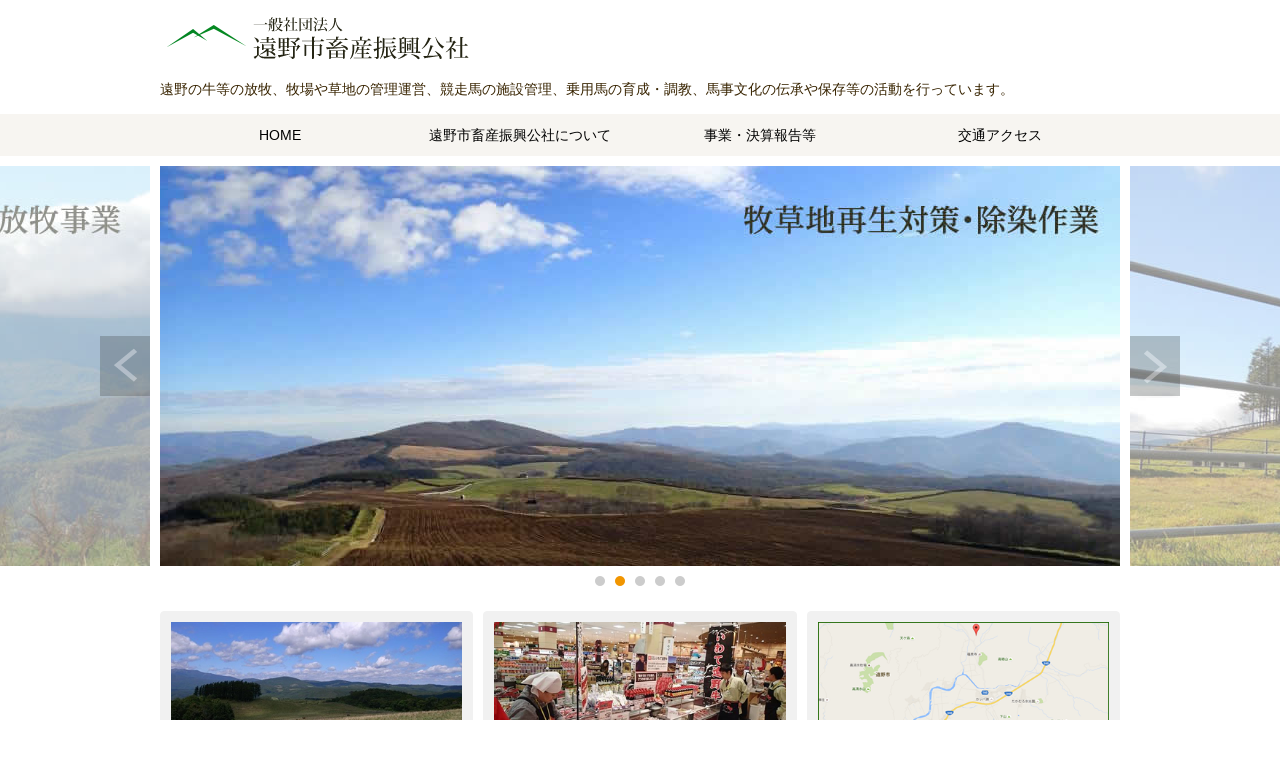

--- FILE ---
content_type: text/html
request_url: http://tonoshi-chikusan.jp/
body_size: 11432
content:
<!DOCTYPE html>
<html lang="ja">
<head>
<meta charset="utf-8">
<title>遠野市畜産振興公社ホームページ</title>
<meta name="viewport" content="width=device-width">
<meta name="keywords" content="">
<meta name="description" content="">
<link rel="stylesheet" type="text/css" href="css/style.css">
<script type="text/javascript" src="js/jquery.js"></script>
<script type="text/javascript" src="js/script.js"></script>
<script type="text/javascript" src="js/jquery.smoothscroll.js"></script>
<script type="text/javascript" src="js/jquery.scrollshow.js"></script>
<script type="text/javascript" src="js/jquery.rollover.js"></script>
<script type="text/javascript" src="js/jquery.slidewide.js"></script>
<script>
$(function($){
	$('html').smoothscroll({easing : 'swing', speed : 1000, margintop : 10});
	$('.totop').scrollshow({position : 500});
	$('.slide').slidewide({
		touch         : true,
		touchDistance : '80',
		autoSlide     : true,
		repeat        : true,
		interval      : 4000,
		duration      : 500,
		easing        : 'swing',
		imgHoverStop  : true,
		navHoverStop  : true,
		prevPosition  : 0,
		nextPosition  : 0,
		viewSlide     : 1,
		baseWidth     : 940,
		navImg        : false,
		navImgCustom  : false,
		navImgSuffix  : ''
	});
	$('.slidePrev img').rollover();
	$('.slideNext img').rollover();
	});
</script>
<!--[if lt IE 9]>
	<script src="js/html5shiv.js"></script>
	<script src="js/css3-mediaqueries.js"></script>
<![endif]-->
</head>
<body>
<header>
	<h1><a href="index.html"><img src="images/logo.png" alt="遠野市畜産振興公社" title="遠野市畜産振興公社"></a></h1>
	<div class="contact"></div>
	<p class="summary">
	遠野の牛等の放牧、牧場や草地の管理運営、競走馬の施設管理、乗用馬の育成・調教、馬事文化の伝承や保存等の活動を行っています。
	</p>
</header>

<nav>
	<h3>メニュー</h3>
	<ul>
		<li><a href="index.html">HOME</a></li>
		<li><a href="#section01">遠野市畜産振興公社について</a></li>
		<li><a href="#section02">事業・決算報告等</a></li>
		<li><a href="#section03">交通アクセス</a></li>
	</ul>
</nav>

<div class="slide">
	<ul class="slideInner">
		<li><img src="images/photo01.jpg" alt=""></li>
		<li><img src="images/photo02.jpg" alt=""></li>
		<li><img src="images/photo03.jpg" alt=""></li>
		<li><img src="images/photo04.jpg" alt=""></li>
		<li><img src="images/photo05.jpg" alt=""></li>
	</ul>
	<div class="slidePrev"><img src="images/nav_prev.png" alt="前へ"></div>
	<div class="slideNext"><img src="images/nav_next.png" alt="次へ"></div>
	<div class="controlNav"></div>
</div><!-- /.slide -->

<div id="contents">
	<div class="topNavi">
		<div class="topNaviColumn">
			<a class="topNaviCon" href="#section01">
				<div class="topNaviPhoto"><img src="images/p_top1.png" alt="遠野市畜産振興公社について" /></div>
				<h2>遠野市畜産振興公社について</h2>
				<p>当公社では、遠野の畜産振興、馬事振興のための活動を行っています。</p>
			</a>
		</div><!-- /.topNaviColumn -->
		<div class="topNaviColumn">
			<a class="topNaviCon" href="#section02">
				<div class="topNaviPhoto"><img src="images/p_top2.png" alt="事業・決算報告等" /></div>
				<h2>事業・決算報告等</h2>
				<p>当公社の事業報告書、決算報告書、役員名簿の公開をしています。</p>
			</a>
		</div><!-- /.topNaviColumn -->
		<div class="topNaviColumn">
			<a class="topNaviCon" href="#section03">
				<div class="topNaviPhoto"><img src="images/p_top3.png" alt="交通アクセス" /></div>
				<h2>交通アクセス</h2>
				<p>当公社へのアクセス情報をお知らせします。</p>
			</a>
		</div><!-- /.topNaviColumn -->
	</div><!-- /.topNavi -->

	<div id="main">

		<h2>お知らせ・新着情報</h2>
		<dl class="info">
		   <dt><span>2024-07-01</span></dt>
		   <dd>令和６年度の役員名簿情報を公開しました。</dd>
		   <dt><span>2023-06-07</span></dt>
		   <dd>令和４年度の決算報告、役員名簿情報を公開しました。</dd>
		   <dt><span>2022-06-02</span></dt>
		   <dd>令和３年度の事業報告、決算報告、役員名簿情報を公開しました。</dd>
		   <dt><span>2020-06-17</span></dt>
		   <dd>令和元年度の事業報告、決算報告、役員名簿情報を公開しました。</dd>
		   <dt><span>2019-07-24</span></dt>
		   <dd>平成30年度の事業報告、決算報告、役員名簿情報を公開しました。</dd>
		   <dt><span>2018-06-19</span></dt>
		   <dd>平成29年度の事業報告、決算報告、役員名簿情報を公開しました。</dd>
		   <dt><span>2017-06-19</span></dt>
		   <dd>平成28年度の事業報告、決算報告、役員名簿情報を公開しました。</dd>
		   <dt><span>2016-06-16</span></dt>
		   <dd>平成27年度の事業報告、決算報告、役員名簿情報を公開しました。</dd>
		   <dt><span>2016-06-15</span></dt>
		   <dd>Webサイトを公開しました。</dd>
		</dl>

		<section id="section01" class="">
		<h2>遠野市畜産振興公社について</h2>

		<div class="photo">
			<h3>概要</h3>
			<p>
			遠野市、花巻農業協同組合等と一体となって、牧場、草地、家畜受託管理施設等の効率的な管理運営を行うとともに、家畜の受託放牧及び受託管理、畜産に関する教育調査及び研究等に関する事業を行い、畜産経営の安定化と合理化を図り、もって総合的な畜産振興を推進し、地域経済の発展に寄与しております。
			</p>
		</div><!-- /.photo -->

		<div class="photo">
			<h3>放牧部門</h3>
			<div class="imgR"><img src="images/p_hoboku.png" alt=""></div>
			<p>
			放牧部門では、遠野の肉用牛や乳用牛等の放牧、牧場や草地の管理運営等を行っています。<br />
			また、東日本大震災以降では、放射性物質被害対策として、牧草地の除染や手直し作業を実施しています。
			</p>
		</div><!-- /.photo -->

		<div class="photo">
			<h3>馬の里部門</h3>
			<div class="imgR"><img src="images/p_umanosato.png" alt=""></div>
			<p>
			全国有数の馬産地として知られる遠野。<br />
			さらなる乗用馬の本格生産と国産馬の安定した供給を図るため遠野市松崎町駒木に整備されました。<br />
			乗用馬の育成調教・乗用、農用の繁殖改良・ホースパーク事業・競走馬施設の管理を行っております。<br />
			<br />
			詳しくは <a href="https://www.umanosato.jp" target="_blank">遠野馬の里ホームページ</a> をご覧ください。
			</p>
		</div><!-- /.photo -->

		<div class="photo">
			<h3>所在地</h3>
			<p>〒028-0555<br />岩手県遠野市土淵町土淵22-28-14 [<a href="#section03">交通アクセス</a>]<br />tel : 0198-60-2437　fax: 0198-60-2437</p>
			<p>[ 遠野馬の里 ]<br />〒028-0545<br />岩手県遠野市松崎町駒木4-120-5 <br />tel : 0198-62-5561　fax: 0198-62-7760</p>

			<h3>設立年月日</h3>
			<p>昭和62年年8月7日</p>

			<h3>沿革</h3>
		<table>
			<tbody>
			<tr><th>昭和62年8月7日</th><td>社団法人遠野市畜産振興公社設立</td></tr>
			<tr><th>平成10年3月1日</th><td>遠野馬の里施設開業</td></tr>
			<tr><th>平成23年10月1日</th><td>遠野馬の里競走馬育成事業民営化</td></tr>
			<tr><th>平成25年10月1日</th><td>一般社団法人へ移行</td></tr>
			</tbody>
		</table>
		</div><!-- /.photo -->
		</section>

		<section id="section02" class="">
		<h2>事業・決算報告等</h2>

		<div class="photo">
			<h3>事業・決算報告</h3>
			<p>
			<div class="pdf"><a href="pdf/r04_kessan.pdf" target="_blank">令和4年度 決算報告</a></div>
			</p>

			<h3>役員名簿</h3>
			<p>
			<div class="pdf"><a href="pdf/r06_yakuin.pdf" target="_blank">令和6年度 役員名簿</a></div>
			</p>
		</div><!-- /.photo -->
		</section>

		<section id="section03" class="">

		<h2>交通アクセス</h2>
		<div class="photo">
			<h3>Googleマップ</h3>
			<iframe src="https://www.google.com/maps/embed?pb=!1m18!1m12!1m3!1d12341.642667392874!2d141.5391239675899!3d39.34693587950384!2m3!1f0!2f0!3f0!3m2!1i1024!2i768!4f13.1!3m3!1m2!1s0x5f85fbbade2a0ecd%3A0x8c0564a9551e11a5!2z44CSMDI4LTA1NTUg5bKp5omL55yM6YGg6YeO5biC5Zyf5re155S65Zyf5re177yS77yS5Zyw5Ymy77yS77yY4oiS77yR77yU!5e0!3m2!1sja!2sjp!4v1466127959865" width="620" height="400" frameborder="0" style="border:0" allowfullscreen></iframe>
		</div><!-- /.photo -->
		</section>

	</div><!-- /#main -->

	<div id="sub">
		<div class="bnr">
			<h3>関係機関リンクバナー</h3>
			<p>当公社と関係ある機関のWebサイトへのリンクバナーです。</p>
			<ul>
				<li><a href="http://www.city.tono.iwate.jp/" target="_blank"><img src="images/bn_tonocity.png" alt=""></a></li>
				<li><a href="http://www.jahanamaki.or.jp/" target="_blank"><img src="images/bn_jahanamaki.png" alt=""></a></li>
				<li><a href="https://www.umanosato.jp/" target="_blank"><img src="images/bn_umanosato.png" alt=""></a></li>
				<li><a href="https://www.facebook.com/遠野市畜産振興公社-800168340003990/" target="_blank"><img src="images/bn_facebook.png" alt=""></a></li>
			</ul>
			<!-- facebook -->
			<div class="fb-page" data-href="https://www.facebook.com/%E9%81%A0%E9%87%8E%E5%B8%82%E7%95%9C%E7%94%A3%E6%8C%AF%E8%88%88%E5%85%AC%E7%A4%BE-800168340003990/" data-tabs="timeline" data-width="300" data-height="400" data-small-header="false" data-adapt-container-width="true" data-hide-cover="false" data-show-facepile="true"><blockquote cite="https://www.facebook.com/%E9%81%A0%E9%87%8E%E5%B8%82%E7%95%9C%E7%94%A3%E6%8C%AF%E8%88%88%E5%85%AC%E7%A4%BE-800168340003990/" class="fb-xfbml-parse-ignore"><a href="https://www.facebook.com/%E9%81%A0%E9%87%8E%E5%B8%82%E7%95%9C%E7%94%A3%E6%8C%AF%E8%88%88%E5%85%AC%E7%A4%BE-800168340003990/">遠野市畜産振興公社</a></blockquote></div>
		</div><!-- /.bnr -->
	</div><!-- /#sub -->
</div><!-- /#contents -->

<footer>
	<div class="footmenu">
	<ul>
		<li><a href="index.html">HOME</a></li>
		<li><a href="#section01">遠野市畜産振興公社について</a></li>
		<li><a href="#section02">事業・決算報告等</a></li>
		<li><a href="#section03">交通アクセス</a></li>
	</ul>
	</div><!-- /.footmenu -->
	<div class="copyright">Copyright &#169; 2016 - 遠野市畜産振興公社 All Rights Reserved.</div><!-- /.copyright -->
</footer>

<div class="totop"><a href="#"><img src="images/totop.png" alt="ページのトップへ戻る"></a></div><!-- /.totop -->

<div id="fb-root"></div>
<script>(function(d, s, id) {
  var js, fjs = d.getElementsByTagName(s)[0];
  if (d.getElementById(id)) return;
  js = d.createElement(s); js.id = id;
  js.src = "//connect.facebook.net/ja_JP/sdk.js#xfbml=1&version=v2.6";
  fjs.parentNode.insertBefore(js, fjs);
}(document, 'script', 'facebook-jssdk'));</script>

<script>
  (function(i,s,o,g,r,a,m){i['GoogleAnalyticsObject']=r;i[r]=i[r]||function(){
  (i[r].q=i[r].q||[]).push(arguments)},i[r].l=1*new Date();a=s.createElement(o),
  m=s.getElementsByTagName(o)[0];a.async=1;a.src=g;m.parentNode.insertBefore(a,m)
  })(window,document,'script','https://www.google-analytics.com/analytics.js','ga');

  ga('create', 'UA-79526708-1', 'auto');
  ga('send', 'pageview');

</script>

</body>
</html>

--- FILE ---
content_type: text/css
request_url: http://tonoshi-chikusan.jp/css/style.css
body_size: 10974
content:
@charset "UTF-8";

/*================================================
 *  CSSリセット
 ================================================*/
html,body,div,span,object,iframe,h1,h2,h3,h4,h5,h6,p,blockquote,pre,abbr,address,cite,code,del,dfn,em,img,ins,kbd,q,samp,small,strong,sub,sup,var,b,i,dl,dt,dd,ol,ul,li,fieldset,form,label,legend,table,caption,tbody,tfoot,thead,tr,th,td,article,aside,canvas,details,figcaption,figure,footer,header,hgroup,main,menu,nav,section,summary,time,mark,audio,video{margin:0;padding:0;border:0;outline:0;font-size:100%;vertical-align:baseline;background:transparent;font-weight:normal;}body{line-height:1}article,aside,details,figcaption,figure,footer,header,hgroup,menu,nav,section{display:block}ul{list-style:none}blockquote,q{quotes:none}blockquote:before,blockquote:after,q:before,q:after{content:none}a{margin:0;padding:0;font-size:100%;vertical-align:baseline;background:transparent}del{text-decoration:line-through}abbr[title],dfn[title]{border-bottom:1px dotted;cursor:help}table{border-collapse:collapse;border-spacing:0}hr{display:block;height:1px;border:0;border-top:1px solid #ccc;margin:1em 0;padding:0}input,select{vertical-align:middle}

/*================================================
 *  一般・共通設定
 ================================================*/
body {
	width:100%;
	margin:0 auto;
	font-size:14px;
	color:#382400;
	font-family:"メイリオ",Meiryo,"ヒラギノ角ゴ Pro W3","Hiragino Kaku Gothic Pro",Osaka,"ＭＳ Ｐゴシック","MS PGothic",sans-serif;
	line-height:1.6;
}

header {
	width:960px;
	margin:10px auto;
}

nav {
	width:100%;
}

#contents {
	width:960px;
	margin:10px auto;
}

#main {
	float:right;
	width:65.625%;
}

#sub {
	float:left;
	width:31.25%;
}

#subnav {
	display:none;
}

a {
	color:#000;
}
a:hover {
	color:#e78f00;
}

h1 {
	color:#f19500;;
	font-size:28px;
	line-height:1.2;
}
h1 a {
	color:#000;
	text-decoration:none;
}
h1 a:hover {
	color:#e78f00;
	text-decoration:underline;
}

h2 {
	margin-bottom:0.5em;
	padding-left:10px;
	font-size:18px;
	color:#000;
	border-left:5px solid #e78f00;
}

h3 {
	margin-bottom:0.5em;
	padding:2px 5px;
	color:#e78f00;
	font-size:16px;
	border-bottom:1px solid #e78f00;
}

h4 {
	margin-bottom:0.25em;
	font-size:16px;
	color:#333;
}
h4:before {
	content:"\002605";
	color:#f19500;
}

h5 {
	margin-bottom:0.25em;
	padding:2px;
	color:#000;
	font-size:16px;
	border-top:1px dotted #999;
	border-bottom:1px dotted #999;
	background:#f1f1f1;
}

h6 {
	margin-bottom:0.25em;
	color:#382400;
	font-size:14px;
	font-weight:bold;
}

p {
	margin:0 0 1em 0;
}

img {
	vertical-align:bottom;
}

em {
	font-weight:bold;
}

strong {
	font-weight:bold;
	color:#f19500;
}

pre {
	margin:1em 0;
	padding:1em;
}

blockquote {
	margin-bottom:1em;
	padding:1em;
	border:1px dotted #ddd;
	border-left:5px solid #ddd;
}

ul,ol,dl {
	margin:0 0 1em 0;
}
ul li {
	list-style:disc;
}
ol li {
	list-style:decimal;
}
li {
	margin-left:2em;
}

dt {
	margin-bottom:0.5em;
	border-bottom:1px dotted #ddd;
}
dt:before {
	content:"\0025a0";
}
dd {
	margin-bottom:1em;
}

table {
	width:100%;
	margin-bottom:1em;
	border-collapse:collapse;
	border:0px solid #ddd;
}
th {
	padding:10px;
	text-align:center;
	vertical-align:middle;
	border-top:1px solid #ddd;
	border-bottom:1px solid #ddd;
	background:#f5f5f5;
	width:120px;
}
td {
	padding:10px;
	text-align:left;
	border-top:1px solid #ddd;
	border-bottom:1px solid #ddd;
}

/*================================================
 *  ヘッダー
 ================================================*/
header {
	position:relative;
}
header h1 {
	margin-bottom:14px;
}

.contact {
	position:absolute;
	top:20px;
	right:0;
	vertical-align:top;
}
.contact a {
	display:block;
	padding:5px 10px 5px 29px;
	color:#fff;
	background:#f19500;
	border-radius:4px;
	text-decoration:none;
	background:#f19500 url(../images/mail.png) 10px 50% no-repeat;
}
.contact a:hover {
	color:#fff;
	background:#e78f00 url(../images/mail.png) 10px 50% no-repeat;
}

.summary {
	clear:both;
}

/*================================================
 *  グローバルナビゲーション
 ================================================*/
nav {
	margin-bottom:10px;
	padding:0;
	background:#f7f5f1;
	overflow:hidden;
}
nav ul {
	width:960px;
	margin:0 auto;
	padding:0;
}
nav li {
	float:left;
	list-style:none;
	width:25%;
	margin:0;
	padding:0;
}
nav li a {
	display:block;
	padding:10px 0;
	color:#000;
	text-align:center;
	text-decoration:none;
}
nav li a:hover {
	color:#000;
	text-decoration:none;
	background:#ddd;
}

/*================================================
 *  サブコンテンツ
 ================================================*/
.submenu li {
	margin:0;
	padding:0;
	list-style:none;
}
.submenu li a:before {
	content:"\0025a0";
	color:#000;
}


.submenu li a {
	display:block;
	padding:5px 2px;
	color:#000;
	border-bottom:1px dotted #ddd;
	text-decoration:none;
}
.submenu li a:hover {
	background:#eee;
}

.bnr {
	overflow:hidden;
}

.bnr ul {
	overflow:hidden;
}

.bnr li {
	margin:0 0 10px 0;
	padding:0;
	list-style:none;
}
.bnr li a:hover {
	opacity:0.8;
	filter:alpha(opacity=80);
	-ms-filter:"alpha( opacity=80 )";
}
.bnr img {
	width:100%;
}

/*================================================
 *  フッター
 ================================================*/
footer {
	clear:both;
}

.footmenu {
	width:100%;
	padding:20px 0;
	overflow:hidden;
	border-top:1px dotted #ccc;
	border-bottom:1px dotted #ccc;
}
.footmenu ul {
	position:relative;
	float:left;
	left:50%;
	margin:0;
}
.footmenu li {
	position:relative;
	left:-50%;
	float:left;
	list-style:none;
	margin:0;
	padding:0 20px;
	font-size:12px;
	text-align:center;
}

.copyright {
	clear:both;
	padding:20px 0;
	font-size:11px;
	text-align:center;
}

/*================================================
 *  ページトップへの戻り
 ================================================*/
.totop {
	position:fixed;
	bottom:15px;
	right:15px;
}
.totop a {
	display:block;
	text-decoration:none;
}
.totop img {
	background:#f19500;
}
.totop img:hover {
	background:#e78f00;
}

/*================================================
 *  クラス
 ================================================*/
.textL {
	text-align:left;
}

.textR {
	text-align:right;
}

.list {
	padding:0 0 0 0.5em;
}

.list li {
	margin:0;
	padding:0 0 0 15px;
	list-style:none;
	background:url(../images/check.png) 0 5px no-repeat;
}

.photo {
	overflow:hidden;
	margin:20px 0;
	padding:10px;
	border:0px solid #ddd;
	background:#fff;
}

.photo p{
	margin: 0 0 15px 15px;
}

.imgL {
	float:left;
	margin:0 0.5em 0.5em 0;
}

.imgR {
	float:right;
	margin:0 0 0.5em 0.5em;
}

.info {
	margin-bottom: 60px;
}
.info dt {
	border-bottom:none;
}
.info dd {
	padding-bottom:1em;
	border-bottom:1px solid #ddd;
}
.pdf {
	margin:0 0 0 15px;
	padding:0 0 0 30px;
	line-height:1.8;
	background:url(../images/Adobe_PDF_file_icon_24x24.png) no-repeat;

}

/*================================================
 *  トップページ
 ================================================*/
/* スライドショー */
.slide {
	position:relative;
	overflow:hidden;
}

.slidePrev {
	position:absolute;
	cursor:pointer;
	z-index:100;
}

.slideNext {
	position:absolute;
	cursor:pointer;
	z-index:100;
}

.slidePrev img {
	position:absolute;
	width:50px !important;
	height:60px !important;
}

.slideNext img {
	position:absolute;
	width:50px !important;
	height:60px !important;
}

.slideInner {
	position:relative;
	margin:0 0 5px 0;
	padding:0;
}
.slideInner li {
	float:left;
	margin:0;
	padding:0;
	list-style:none;
}
.slideInner li img {
	margin:0 5px;
	padding:0;
}

.filterPrev {
	position:absolute;
	left:0;
	opacity:0.5;
	filter:alpha(opacity=50);
	background-color:#fff;
}

.filterNext {
	position:absolute;
	right:0;
	opacity:0.5;
	filter:alpha(opacity=50);
	background-color:#fff;
}

.controlNav {
	position:relative;
	float:left;
	left:50%;
}
.controlNav span {
	position:relative;
	left:-50%;
	float:left;
	margin:5px;
	-webkit-border-radius:5px;
	-moz-border-radius:5px;
	border-radius:5px;
	width:10px;
	height:10px;
	overflow:hidden;
	background:#ccc;
	text-indent:-9999px;
	vertical-align:middle;
}
.controlNav span:hover {
	background:#999;
	cursor:pointer;
}
.controlNav span.current {
	background:#f19500;
}

/* トップナビ */
* html .topNavi {
	height:1em;
	overflow:visible;
}

.topNavi {
	overflow:hidden;
	position:relative;
	margin-right:-1.030%;
	margin-top:20px;
	margin-bottom:20px;
}

.topNaviColumn {
	display:inline;
	width:32.302%;
	float:left;
	margin-right:1.030%;
}

.topNaviCon {
	position:relative;
	display:block;
	box-sizing:border-box;
	overflow:hidden;
	padding:10px;
	text-decoration:none;
	color:#000;
	transition:background 0s ease 0s, border 0.5s ease-out 0s;
	background:#f1f1f1;
	border:1px solid #f1f1f1;
	border-radius:4px;
}
.topNaviCon:hover {
	color:#000;
	background:#fff9f5 none repeat scroll 0 0;
	border:1px solid #f19500;
	transition:background 0s ease 0s, border 0.5s ease-out 0s;
}
.topNaviCon h2 {
	margin:10px;
	padding:0;
	font-size:14px;
	font-weight:bold;
	color:#f19500;
	border:none;
}
.topNaviCon:hover h2 {
	color:#f19500;
}
.topNaviCon p {
	margin:10px;
}

.topNaviPhoto img {
	width:100%;
}

/*================================================
 *  タブレット向けデザイン
 ================================================*/
/* スクロールバーを考慮して20px大きいサイズで切り替え */
@media screen and (max-width:979px) {
	body {
		box-sizing:border-box;
		width:100%;
		padding:0 10px;
	}

	header {
		width:100%;
	}

	nav ul {
			width:100%;
	}

	#contents {
		width:100%;
	}
}

/*================================================
 *  スマートフォン向けデザイン
 ================================================*/
@media screen and (max-width:767px) {
	.contact {
		position:relative;
		float:right;
		margin:10px 0;
	}

	header h1 {
		margin-bottom:0;
	}

	#main {
		float:none;
		width:100%;
	}

	#sub {
		float:none;
		width:100%;
	}

	.bnr ul {
		overflow:hidden;
		margin-right:-2%;
	}

	.bnr li {
		float:left;
		width:48%;
		margin:0 2% 2% 0;
	}

	/* メインメニュー */
	nav {
		display:block;
		position:relative;
		width:100%;
	}
	nav h3 {
		cursor:pointer;
		margin-bottom:0;
		color:#fff;
		background:#999;
		border:none;
	}
	nav h3:after {
		position:absolute;
		content:"\0025bc";
		top:3px;
		right:5px;
	}
	nav h3.menuOpen:after {
		position:absolute;
		content:"\0025b2";
		top:3px;
		right:5px;
	}
	nav ul {
		width:100%;
	}

	nav li {
		width:100%;
		margin:0;
		padding:0;
		list-style:none;
	}
	nav li:first-child a {
		width:100%;
	}

	nav li a {
		display:block;
		width:100%;
		border-bottom:1px dotted #ddd;
		text-decoration:none;
	}

	/* トップナビ */
	.topNavi {
		margin-right:0;
	}

	.topNaviColumn {
		display:block;
		box-sizing:border-box;
		width:100%;
		float:none;
		margin-right:0;
		margin-bottom:10px;
	}
	.footmenu {
		display: none;
	}
}


--- FILE ---
content_type: application/javascript
request_url: http://tonoshi-chikusan.jp/js/jquery.slidewide.js
body_size: 14437
content:
/* =========================================================*/
// jquery.shidewide.js / ver.2.4

// Copyright (c) 2015 CoolWebWindow
// This code is released under the MIT License
// https://osdn.jp/projects/opensource/wiki/licenses%2FMIT_license

// Date: 2015-12-28
// Author: CoolWebWindow
// Mail: info@coolwebwindow.com
// Web: http://www.coolwebwindow.com

// Used jquery.js
// http://jquery.com/
/* =========================================================*/

$(function($){
    $.fn.slidewide = function(options) {
        // 初期値
        var o = $.extend({
            touch         : true,
            touchDistance : '80',
            autoSlide     : true,
            repeat        : true,
            interval      : 3000,
            duration      : 500,
            easing        : 'swing',
            imgHoverStop  : true,
            navHoverStop  : true,
            prevPosition  : 0,
            nextPosition  : 0,
            filterNav     : true,
            viewSlide     : 1,
            baseWidth     : 0,
            navImg        : false,
            navImgCustom  : false,
            navImgSuffix  : ''
        }, options);

        // セレクタ設定
        var $slider     = $(this),
            $container  = $slider.find('.slideInner'),
            $element    = $container.children(),
            $prevNav    = $slider.find('.slidePrev'),
            $nextNav    = $slider.find('.slideNext'),
            $prevImg    = $slider.find('.slidePrev img'),
            $nextImg    = $slider.find('.slideNext img'),
            $controlNav = $slider.find('.controlNav');

        // 変数設定
        var windowWidth,
            slideWidth,
            totalWidth,
            slidePosition,
            filterWidth,
            filterHeight,
            imgMargin,
            imgPadding,
            prevImgWidth,
            prevImgHeight,
            prevImgYPosition,
            prevImgXPosition,
            nextImgWidth,
            nextImgHeight,
            nextImgYPosition,
            nextImgXPosition,
            count = 1,
            imgNum = 1,
            slideCount = 1,
            stopFlag = false,
            hoverFlag = false;

        // フィルター設置
        $slider.append('<div class="filterPrev"></div><div class="filterNext"></div>');
        var $filterPrev = $slider.find('.filterPrev'),
            $filterNext = $slider.find('.filterNext');

        // スライド画像複製
        $('li', $container).clone().prependTo($container);
        $('li', $container).clone().appendTo($container);

        // 最後の画像を最初に移動
        $('li:last-child', $container).prependTo($container);

        // スライドの標準サイズ設定
        if(o.baseWidth == 0) {
            o.baseWidth = $element.width();
        }

        // ストップモード時PREVボタン非表示
        if (!o.repeat) {
            $prevNav.hide();
        }

        // スライド設置
        $(window).on('load resize', function(){
            windowWidth = $(window).width();
            if(windowWidth < o.baseWidth){
                $container.find('img').css({width : windowWidth});
            }

            // 各値取得
            slideWidth = $slider.find('li').outerWidth(true);
            totalWidth = ($slider.find('li').length * slideWidth);
            imgMargin = parseInt($element.find('img').css('margin-left'));
            imgPadding = parseInt($element.find('img').css('padding-left'));
            filterWidth = ((windowWidth - slideWidth * o.viewSlide) / 2) - (imgMargin + imgPadding);
            filterHeight = $slider.find('li').height();
            prevImgWidth = parseInt($prevImg.css('width'));
            prevImgHeight = parseInt($prevImg.css('height'));
            prevImgYPosition = (filterHeight- prevImgHeight) / 2;
            prevImgXPosition = filterWidth - prevImgWidth + o.prevPosition;
            nextImgWidth = parseInt($nextImg.css('width'));
            nextImgHeight = parseInt($nextImg.css('height'));
            nextImgYPosition = (filterHeight- nextImgHeight) / 2;
            nextImgXPosition = filterWidth - nextImgWidth + o.nextPosition;

            // スマートフォンの場合はスライド画像を1枚ずつ表示
            if('ontouchstart' in document) {
                slidePosition = ((windowWidth - totalWidth ) / 2) - (slideWidth / 2);
            } else {
                slidePosition = ((windowWidth - totalWidth ) / 2) - (slideWidth / 2) - (slideWidth * (0.5* o.viewSlide -0.5));
            }

            // スライドショーの横幅再調整
            if(windowWidth < o.baseWidth){
                slidePosition = ((windowWidth - totalWidth ) / 2) - (slideWidth / 2);
           }

            // CSS
            $slider.css({
                'width' : 100 + '%'
            });
            $container.css({
                'float' : 'left',
                'width' : totalWidth,
                'height' : filterHeight,
                'top' : '0',
                'left' : slidePosition,
                'margin-left' : -slideWidth
            });

            if(o.filterNav) {
                $prevNav.css({'width' : filterWidth , 'height' : filterHeight});
                $nextNav.css({'width' : filterWidth , 'height' : filterHeight});
            }
            $prevNav.css({'top' : '0' , 'left' : '0'});
            $nextNav.css({'top' : '0' , 'right' : '0'});
            $element.css({'width' : slideWidth , 'height' : filterHeight});
            $prevImg.css({'top' : prevImgYPosition , 'left' : prevImgXPosition});
            $nextImg.css({'top' : nextImgYPosition , 'right' : nextImgXPosition});
            $filterPrev.css({'width' : filterWidth , 'height' : filterHeight});
            $filterNext.css({'width' : filterWidth , 'height' : filterHeight});

            // タッチパネルはPREV/NEXTボタン非表示
            if('ontouchstart' in document) {
                $prevNav.hide();
                $prevImg.hide();
                $nextNav.hide();
                $nextImg.hide();
            }
        });

        // コントロールナビデザイン
        var controlNavDesign = function () {
            $controlNav.children('span').removeClass('current');
            $controlNav.children('span:eq(' + (count -1) + ')').addClass('current');
        };

        // 自動切り替えスタート
        var start;
        var startTimer = function () {
            start = setInterval(function(){
                nextSlide(slideCount);
            },o.interval);
        };

        // 自動切り替えストップ
        var stopTimer = function () {
             clearInterval(start);
        };

        // ストップ機能
        var slideStop = function () {
            if (!o.repeat) {
                if(count >= $element.length){
                    $nextNav.hide();
                    stopTimer();
                    stopFlag = true;
                }else{
                    $nextNav.show();
                }
                if(count == 1){
                    $prevNav.hide();
                }else{
                    $prevNav.show();
                }
            }
        };

        // カウンター
         var counter = function () {
            if(count > $element.length){
                count = 1;
            }
             if(count == 0){
                count = $element.length;
            }
            slideCount = 1;
        };

        // 左方向スライド
        var prevSlide = function (slideCount) {
            stopTimer();
            $container.not(':animated').animate({
                marginLeft:parseInt($container.css('margin-left')) + (slideWidth * slideCount) + 'px'
            },o.duration,o.easing,
            function(){
                for(i=0; i < slideCount; i++){
                    $('li:last-child', $container).prependTo($container);
                }
                $container.css('margin-left',-slideWidth + 'px');
            });
            count = count - slideCount;
            counter();
            controlNavDesign();
            slideStop();
            if(!stopFlag && o.autoSlide && !hoverFlag) {
                startTimer();
            }
        }

        // 右方向スライド
        var nextSlide = function (slideCount) {
            stopTimer();
            $container.not(':animated').animate({
                marginLeft:parseInt($container.css('margin-left')) - (slideWidth * slideCount) + 'px'
            },o.duration,o.easing,
            function(){
                for(i=0; i < slideCount; i++){
                    $('li:first-child', $container).appendTo($container);
                }
                $container.css('margin-left',-slideWidth + 'px');
            });
            count = count + slideCount;
            counter();
            controlNavDesign();
            slideStop();
            if(!stopFlag && o.autoSlide && !hoverFlag) {
                startTimer();
            }
        }

        // 戻るボタン
        $prevNav.click(function(){
            if($container.is(':animated')) {
                return false;
            }
            prevSlide(slideCount);
       });

        // 進むボタン
        $nextNav.click(function(){
            if($container.is(':animated')) {
                return false;
            }
            nextSlide(slideCount);
        });

        // ナビゲーション生成
        $element.each(function (e) {
            $('<span/>').text(e + 1).appendTo($controlNav)
            .click(function () {
                if($container.is(':animated')) {
                    return false;
                }
                if((e + 1) == count) { return false; }
                // 左方向スライド
                if((e + 1) < count) {
                    slideCount = count - (e + 1);
                    prevSlide(slideCount);
                }
                // 右方向スライド
                if((e + 1) > count) {
                    slideCount = (e + 1) - count;
                    nextSlide(slideCount);
                }
            });
        });
        $controlNav.find('span:first-child').addClass('current');

        // ナビゲーションの画像化
        if(o.navImg){
            $element.each(function (e) {
                var cloneEle = $($element.find('img')[e]).clone();
                $($controlNav.find('span')[e]).html(cloneEle);
                // サムネイル用の画像がある場合
                if(o.navImgCustom && !(o.navImgSuffix == '')){
                    // 画像名を取得
                    var src = cloneEle.attr('src');
                    // サムネイル用の画像名を取得（接尾辞を付加）
                    var srcSuffix = src.replace(/^(.+)(\.[a-z]+)$/, '$1' + o.navImgSuffix + '$2');
                    $($controlNav.find('img')[e]).attr('src', srcSuffix);
                }
            });
        }

        // タッチパネルはホバー動作無効
        if(!('ontouchstart' in document)) {
            // 画像にホバーした際の動作
            if(o.imgHoverStop){
                $container.hover(function() {
                   stopTimer();
                },function() {
                    if(!stopFlag && o.autoSlide) {
                        startTimer();
                    }
                });
            }

            // ナビゲーションにホバーした際の動作
            if(o.navHoverStop){
                $prevNav.hover(function() {
                    hoverFlag = true;
                    stopTimer();
                },function() {
                    hoverFlag = false;
                    if(!stopFlag && o.autoSlide) {
                        startTimer();
                    }
                });

                $nextNav.hover(function() {
                    hoverFlag = true;
                    stopTimer();
                },function() {
                    hoverFlag = false;
                    if(!stopFlag && o.autoSlide) {
                        startTimer();
                    }
                });

                $controlNav.hover(function() {
                    hoverFlag = true;
                    stopTimer();
                },function() {
                    hoverFlag = false;
                    if(!stopFlag && o.autoSlide) {
                        startTimer();
                    }
                });
            }
        }

        if(o.touch) {
            // タッチパネル対応
            $slider.find('li').on('touchstart', touchStart);
            $slider.find('li').on('touchmove' , touchMove);
            $slider.find('li').on('touchend' , touchEnd);
        }

        // タップした位置をメモリーする
        function touchStart(e) {
            var pos = Position(e);
            $slider.find('li').data('memoryS',pos.x);
        }

        // タップを離した位置をメモリーする
        function touchMove(e) {
            // 位置情報を取得
            var pos = Position(e);
            $slider.find('li').data('memoryE',pos.x);
        }

        // スワイプ（タップした位置からプラスかマイナスかで左右移動を判断）
        function touchEnd(e) {
            var startX = $slider.find('li').data('memoryS');
            var endX = $slider.find('li').data('memoryE');

            // 左から右へスワイプ
            if(startX < endX) {
                if(endX - startX > o.touchDistance){
                    if($container.is(':animated')) {
                        return false;
                    }
                    prevSlide(slideCount);
                }

            // 右から左へスワイプ
            }else{
                if(startX - endX > o.touchDistance){
                    if($container.is(':animated')) {
                        return false;
                    }
                    nextSlide(slideCount);
                }
            }
        }

        // 現在位置を取得
        function Position(e){
            var x = Math.floor(e.originalEvent.touches[0].pageX)
            var y = Math.floor(e.originalEvent.touches[0].pageY);
            var pos = {'x' : x , 'y' : y};
            return pos;
        }

        // 自動スタート設定
        if(o.autoSlide){
            startTimer();
        }

    };
});


--- FILE ---
content_type: text/plain
request_url: https://www.google-analytics.com/j/collect?v=1&_v=j102&a=1581399496&t=pageview&_s=1&dl=http%3A%2F%2Ftonoshi-chikusan.jp%2F&ul=en-us%40posix&dt=%E9%81%A0%E9%87%8E%E5%B8%82%E7%95%9C%E7%94%A3%E6%8C%AF%E8%88%88%E5%85%AC%E7%A4%BE%E3%83%9B%E3%83%BC%E3%83%A0%E3%83%9A%E3%83%BC%E3%82%B8&sr=1280x720&vp=1280x720&_u=IEBAAEABAAAAACAAI~&jid=994509194&gjid=1139196749&cid=311996284.1768702114&tid=UA-79526708-1&_gid=677336546.1768702114&_r=1&_slc=1&z=1135076668
body_size: -451
content:
2,cG-RSTH63ZXY8